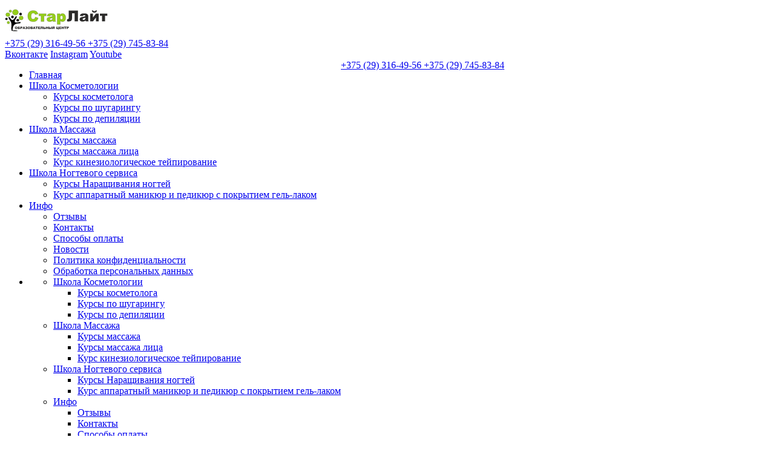

--- FILE ---
content_type: text/html; charset=UTF-8
request_url: https://slight.by/news
body_size: 8606
content:
<!DOCTYPE html>
<html lang="ru">
<head>
	<title>Новости центра СтарЛайт и блог о профессиях красоты</title>
	<meta charset="UTF-8">
    <link rel="icon" href="https://slight.by/favicon.ico" type="image/x-icon">
    <meta name="description" content="Актуальные новости и блог СтарЛайт в Могилеве: статьи об обучении, советы специалистов, тенденции индустрии красоты. Читайте полезные материалы и будьте в курсе событий!">
    <link rel="canonical" href="https://slight.by/news">
<meta name="viewport" content="width=device-width, minimum-scale=1.0, maximum-scale=5.0, ">
<meta name="robots" content="ALL">
<meta name="cmsmagazine" content="eb14e00d7b4e8dcb2339aa05c082857c">
<link rel="image_src" href="https://slight.by/images/logo.svg"  >
    <meta property="og:title" content="Новости центра СтарЛайт и блог о профессиях красоты" >
    <meta property="og:type" content="website" >
    <meta property="og:image" content="https://slight.by/images/logo.svg" >
    <meta property="og:url" content="https://slight.by/news" >
    <meta property="og:description" content="Актуальные новости и блог СтарЛайт в Могилеве: статьи об обучении, советы специалистов, тенденции индустрии красоты. Читайте полезные материалы и будьте в курсе событий!" >
    <meta property="og:site_name" content="" >
    <meta property="og:image:width" content="968">
    <meta property="og:image:height" content="504">
<meta name="yandex-verification" content="8369092b3f091b87" />
<meta name="google-site-verification" content="NDsmFH9BCYuLSqHZx1QEENsYSdJn02UL2uEWtYX_wuw" /><!-- Google tag (gtag.js) -->
<script async src="https://www.googletagmanager.com/gtag/js?id=G-8TGBKEJGR8"></script>
<script>
  window.dataLayer = window.dataLayer || [];
  function gtag(){dataLayer.push(arguments);}
  gtag('js', new Date());

  gtag('config', 'G-8TGBKEJGR8');
</script>
<!--[if lt IE 9]>
<script>
  var e = ( "article,aside,content,figcaption,figure,footer,header,hgroup,nav,section,time" ).split( ',' );
  for ( var i = 0; i < e.length; i++ ) {
    document.createElement( e[ i ] );
  }
</script>
<![endif]-->
<!--[if lt IE 9]>
<script src="https://html5shiv.googlecode.com/svn/trunk/html5.js"></script>
<![endif]-->



<link rel="preload" href="/media/css/style.css?v=v6971553a58452" as="style">
<link rel="stylesheet" href="/media/css/style.css?v=v6971553a58452" media="all">

<script>
    const $lang = {
    operationError:'Ошибка при выполнении операции',
    cupon:'Купон',
    activated:'активирован',
    notFound:'не найден',
    toCompare:'В сравнение',
    inCompare:'В сравнении',
    toFavorites:'В избранное',
    inFavorites:'В избранных',
    favoritesFloatCartTitle:'Избранное',
    cartFloatCartTitle:'Корзина',
    minTotalOrder:'Минимальная сумма заказа',
    addProductToMinOrder:'Пожалуйста добавьте еще товаров в корзину',
    quickOrder:'Быстрый заказ',
    makeOrder:'Оформить заказ',
    goToCart:'Перейти в корзину',
    goToCartDesc:'Полноценное оформление заказа',
    quickOrderDesc:'Оформление заказа с минимальными данными',
    inBasket:'В корзине',
    toBasket:'В корзину',
    needFill:'Необходимо заполнить поле',
    needConfirm:'Необходимо согласиться с обработкой персональных данных',
    totalOrder:'Общая сумма заказа:',
    rub:'руб.',
    deliveryPrice:'Сумма доставки:',
    paymentPrice:'Комиссия системы оплаты:',
    total:'Итого:',
    addComplectToCart:'Купить комплект',
    addNaborToCart:'Добавить набор в корзину',
    buyNaborOneClick:'Купить набор в 1 клик',
    youAdded:'Вы добавили:',
    orderPhone:'Заказан звонок',
    generalQuestion:'Общий вопрос по сайту',
    getConsultation:'Получить консультацию',
    fillFields:'Заполните необходимые поля!',
    fillAllFields:'Заполните все поля!',
    fillCorrectPhone:'Введите корректный номер телефона!',
    needAgree:'Вы должны согласиться с обработкой персональных данных!',
    thanksForOrder:'Спасибо за заявку! Мы свяжемся с Вами в ближайшее время',
    sendError:'Извините, при отправке заявки произошла ошибка. Повторите попытку позже',
    inNabor:'В наборе:',
    inComplect:'Комплект:',
    fillEmail:'Введите Е-майл!',
    subscribeSuccess:'Подписка оформлена!',
    emailUsed:'Этот email уже подписан на рассылку',
    fillCorrectEmail:'Введите корректный email адрес!',
    fillName:'Введите имя!',
    fillThe:'Заполните поле',
    toUser:'Личный кабинет',
    showProductCntFilter1:'Показать',
    showProductCntFilter2:'товаров',
    complectAdd:'Добавить',
    complectDelete:'Удалить',
    pageTitle:'страница',
    noChargeDelivery:'Беслпатно',
    mainForm:'Форма на главной',
    unknownError:'Неизвестная ошибка',
    inputFieldEmpty:'Поле обязательное для заполнения!',
    passwordsDoesNotMatch:'Пароли не совпадают!',
    fieldMustBe1:'Поле должно быть не менее',
    fieldMustBe2:'но более',
    fieldMustBe3:'символов!',
    fieldMustBe4:'Поле должно содержать не менее',
    fieldMustBe5:'Поле должно содержать не более',
    valueMustBe1:'Значение должно быть не менее',
    valueMustBe2:', но более',
    valueMustBe3:'Значение должно быть не менее',
    valueMustBe4:'Значение должно быть не более',
    wrongPattern:'Не верный формат поля.',
    patternExample:'Пример',
    chooseSelect:'Выберите значение списка!',
    checkboxNeeded:'Необходимо отметить поле!',
    desSelectSearchPlaceholder:'Поиск ...',
    desSelectNotFound:'Ничего не найдено',
    desSelectPlaceholder:'-- Не выбрано --',
    seoSize:'размер',
    seoColor:'цвет',
    patternExample:'Пример',
};
    $lang.rub = 'BYN';
    const emailPattern = /^[a-zA-Z0-9!#$%&'*+\/=?^_`{|}~-]+(?:\.[a-zA-Z0-9!#$%&'*+\/=?^_`{|}~-]+)*@(?:[a-zA-Z0-9](?:[a-zA-Z0-9-]*[a-zA-Z0-9])?\.)+[a-zA-Z0-9](?:[a-zA-Z0-9-]*[a-zA-Z0-9])?$/;
    const phoneMask = '+375 (__) ___-__-__';
</script>
<script defer src="/media/js/base.js"></script>

<meta id="rround" name="rround" content="2">

    <meta name="cmsmagazine" content="eb14e00d7b4e8dcb2339aa05c082857c">
</head>
<body class="">

<header class="head-block
head-1 "
    >
    <div class="top-header">
    <div class="container">
        <div class="top-header__body">
            <a href="/" class="logo"  data-logo-dark="/images/logo.svg">
            <img src="/images/logo.svg" alt="Образовательный центр СтарЛайт" width="170"
             height="51">
        </a>

            <div class="top-header__wrap">
                <div class="top-header__box">
                    

                    <div class="top-header__company-data">
                                                <div class="right-top__phones">
                                                            <a href="tel:+375 (29) 316-49-56" class="phones-top__main">
                                    <span>+375 (29) 316-49-56</span>
                                </a>
                                                                                            <a href="tel:+375 (29) 745-83-84" class="phones-top__main">
                                    <span>+375 (29) 745-83-84</span>
                                </a>
                                                        </div>
                    </div>
                    <div class="social-block">
        <a aria-label="Подробнее о нас в вконтакте" href="https://vk.com/slight" target="_blank"><i class="fa-brands fa-vk" aria-hidden="true"></i> <span class="social-name">Вконтакте</span></a>
    
    
    
        <a aria-label="Подробнее о нас в инстаграмме" href="https://www.instagram.com/slight_by/?igshid=YmMyMTA2M2Y%3D" target="_blank"><i class="fa-brands fa-instagram" aria-hidden="true"></i> <span class="social-name">Instagram</span></a>
    
        <a aria-label="Подробнее о нас в youtube" href="https://www.youtube.com/channel/UCJcpxiq9Qe-47KXzFIXtEng" target="_blank"><i class="fa-brands fa-youtube" aria-hidden="true"></i> <span class="social-name">Youtube</span></a>
    
    
    </div>

                                    </div>

                <div class="block-header-sc" style="width: 100%; display: flex;">

                    <div class="bottom-header__menu menu">
                        <nav class="menu__body">
                            <ul itemscope itemtype="http://www.schema.org/SiteNavigationElement" class="menu__list">
                                                                <li class="menu__item "><a href="/"
                                                                                               class="menu__link">Главная</a>
                                </li>
                                                                    <li itemprop="name" class=" " data-page="58">
                <a itemprop="url" href="/course/shkola-kosmetologii-1751">Школа Косметологии <i class="fa fa-caret-down"></i></a><ul class="submenu"><li class=""><a href="/course/shkola-kosmetologii-1751/kursi-kosmetologa-77222">Курсы косметолога</a></li><li class=""><a href="/course/shkola-kosmetologii-1751/kursi-po-shugaringu-96641">Курсы по шугарингу</a></li><li class=""><a href="/course/shkola-kosmetologii-1751/kursi-po-depilyatsii-79671">Курсы по депиляции</a></li></ul></li><li itemprop="name" class=" " data-page="59">
                <a itemprop="url" href="/course/shkola-massaga-18388">Школа Массажа <i class="fa fa-caret-down"></i></a><ul class="submenu"><li class=""><a href="/course/shkola-massaga-18388/kursi-massaga-57565">Курсы массажа</a></li><li class=""><a href="/course/shkola-massaga-18388/kursi-massiga-lica-2-67794">Курсы массажа лица</a></li><li class=""><a href="/course/shkola-massaga-18388/kurs-kineziologicheskoe-teypirovanie-82302">Курс кинезиологическое тейпирование</a></li></ul></li><li itemprop="name" class=" " data-page="60">
                <a itemprop="url" href="/course/shkola-nogtevogo-servisa-56159">Школа Ногтевого сервиса <i class="fa fa-caret-down"></i></a><ul class="submenu"><li class=""><a href="/course/shkola-nogtevogo-servisa-56159/kursi-narashivaniya-nogtey-2-97418">Курсы Наращивания ногтей</a></li><li class=""><a href="/course/shkola-nogtevogo-servisa-56159/kursi-manikyura-i-gel-laka-71875">Курс аппаратный маникюр и педикюр с покрытием гель-лаком</a></li></ul></li><li itemprop="name" class=" " data-page="16">
                <a itemprop="url" href="#">Инфо <i class="fa fa-caret-down"></i></a><ul class="submenu"><li itemprop="name" class=" " data-page="8">
                <a itemprop="url" href="/reviews">Отзывы </a></li><li itemprop="name" class=" " data-page="6">
                <a itemprop="url" href="/contacts">Контакты </a></li><li itemprop="name" class=" " data-page="11">
                <a itemprop="url" href="/delivery-and-pay">Способы оплаты </a></li><li itemprop="name" class="active " data-page="4">
                <a itemprop="url" href="/news">Новости </a></li><li itemprop="name" class=" " data-page="12">
                <a itemprop="url" href="/confidential-politics">Политика конфиденциальности </a></li><li itemprop="name" class=" " data-page="14">
                <a itemprop="url" href="/personal-terms">Обработка персональных данных </a></li></ul></li>                                                            </ul>
                        </nav>
                    </div>

                    <div class="right-top__phones scroll">
                                                    <a href="tel:+375 (29) 316-49-56" class="phones-top__main">
                                <span>+375 (29) 316-49-56</span>
                            </a>
                                                                                <a href="tel:+375 (29) 745-83-84" class="phones-top__main">
                                <span>+375 (29) 745-83-84</span>
                            </a>
                                                </div>
                </div>
            </div>
        </div>
    </div>
</div>    <div id="header-mobile">
    <div class="header-mobile__main">
        <div class="header-burger-button">
            <span></span>
            <span></span>
            <span></span>
        </div>
        <a href="/" class="header-mobile__logo" aria-label="Главная">
            <img src="/images/logo.svg" alt="" width="170" height="51">
        </a>
        <div class="header-mobile__main-actions">
            <button class="header-mobile__icon header-mobile__phones-btn" aria-label="Phones"><i class="linearicons-telephone"></i></button>
        </div>
        <div class="header-mobile__main-phones header-mobile__modal">
            <div class="wrapper">
                <div class="title">
                    <span>Телефоны</span>
                    <button class="header-mobile__icon close"  aria-label="Close"><i class="linearicons-cross"></i></button>
                </div>
                                    <div class="header-mobile__phone-item">
                        <a href="tel:+375293164956">+375 (29) 316-49-56</a>
                                                <span class="phone-description"></span>
                    </div>
                                    <div class="header-mobile__phone-item">
                        <a href="tel:+375297458384">+375 (29) 745-83-84</a>
                                                <span class="phone-description"></span>
                    </div>
                                    <div class="header-mobile__phone-item">
                        <a href="tel:+375222705908">+375 (222) 70-59-08</a>
                                                <span class="phone-description"></span>
                    </div>
                            </div>
        </div>
    </div>
    <div class="header-mobile__left-menu header-mobile__modal">
        <div class="scroller">
            <div class="wrapper">

                                <ul itemscope itemtype="http://www.schema.org/SiteNavigationElement" class="header-mobile__menu">
                                        <li class="" data-page="1">
                        <a href="/">Главная</a>
                    </li>
                        <li itemprop="name"  data-page="58"><a href="/course/shkola-kosmetologii-1751" itemprop="url">Школа Косметологии </a><button class="show-inner-items" aria-label="Школа Косметологии"><i class="fa fa-caret-right"></i></button><ul class="submenu"><li><span class="menu-back"><i class='linearicons-arrow-left'></i> Назад</span></li><li><span class="menu-title">Школа Косметологии</span></li><li><a href="/course/shkola-kosmetologii-1751/kursi-kosmetologa-77222">Курсы косметолога</a></li><li><a href="/course/shkola-kosmetologii-1751/kursi-po-shugaringu-96641">Курсы по шугарингу</a></li><li><a href="/course/shkola-kosmetologii-1751/kursi-po-depilyatsii-79671">Курсы по депиляции</a></li></ul></li><li itemprop="name"  data-page="59"><a href="/course/shkola-massaga-18388" itemprop="url">Школа Массажа </a><button class="show-inner-items" aria-label="Школа Массажа"><i class="fa fa-caret-right"></i></button><ul class="submenu"><li><span class="menu-back"><i class='linearicons-arrow-left'></i> Назад</span></li><li><span class="menu-title">Школа Массажа</span></li><li><a href="/course/shkola-massaga-18388/kursi-massaga-57565">Курсы массажа</a></li><li><a href="/course/shkola-massaga-18388/kursi-massiga-lica-2-67794">Курсы массажа лица</a></li><li><a href="/course/shkola-massaga-18388/kurs-kineziologicheskoe-teypirovanie-82302">Курс кинезиологическое тейпирование</a></li></ul></li><li itemprop="name"  data-page="60"><a href="/course/shkola-nogtevogo-servisa-56159" itemprop="url">Школа Ногтевого сервиса </a><button class="show-inner-items" aria-label="Школа Ногтевого сервиса"><i class="fa fa-caret-right"></i></button><ul class="submenu"><li><span class="menu-back"><i class='linearicons-arrow-left'></i> Назад</span></li><li><span class="menu-title">Школа Ногтевого сервиса</span></li><li><a href="/course/shkola-nogtevogo-servisa-56159/kursi-narashivaniya-nogtey-2-97418">Курсы Наращивания ногтей</a></li><li><a href="/course/shkola-nogtevogo-servisa-56159/kursi-manikyura-i-gel-laka-71875">Курс аппаратный маникюр и педикюр с покрытием гель-лаком</a></li></ul></li><li itemprop="name"  data-page="16"><a href="#" itemprop="url">Инфо </a><button class="show-inner-items" aria-label="Инфо"><i class="fa fa-caret-right"></i></button><ul class="submenu"><li><span class="menu-back"><i class='linearicons-arrow-left'></i> Назад</span></li><li><span class="menu-title">Инфо</span></li><li itemprop="name"  data-page="8"><a href="/course/reviews" itemprop="url">Отзывы </a></li><li itemprop="name"  data-page="6"><a href="/course/contacts" itemprop="url">Контакты </a></li><li itemprop="name"  data-page="11"><a href="/course/delivery-and-pay" itemprop="url">Способы оплаты </a></li><li itemprop="name" class="active" data-page="4"><a href="/course/news" itemprop="url">Новости </a></li><li itemprop="name"  data-page="12"><a href="/course/confidential-politics" itemprop="url">Политика конфиденциальности </a></li><li itemprop="name"  data-page="14"><a href="/course/personal-terms" itemprop="url">Обработка персональных данных </a></li></ul></li>                                    </ul>

                                    <div class="header-mobile__menu-item">
                        <a href="tel:+375293164956">
                            <i class="header-mobile__menu-item-icon linearicons-telephone"></i>
                            <span>+375 (29) 316-49-56</span>
                        </a>
                                                    <button class="show-inner-items" aria-label="More Phones"><i class="fa fa-caret-right"></i></button>
                                                <ul class="submenu phones-submenu">
                            <li><span class="menu-back"><i class="linearicons-arrow-left"></i> Назад</span></li>
                            <li><span class="menu-title">Телефоны</span></li>
                                                            <li class="header-mobile__phone-item">
                                    <a href="tel:+375293164956">+375 (29) 316-49-56</a>
                                                                        <span class="phone-description"></span>
                                </li>
                                                            <li class="header-mobile__phone-item">
                                    <a href="tel:+375297458384">+375 (29) 745-83-84</a>
                                                                        <span class="phone-description"></span>
                                </li>
                                                            <li class="header-mobile__phone-item">
                                    <a href="tel:+375222705908">+375 (222) 70-59-08</a>
                                                                        <span class="phone-description"></span>
                                </li>
                                                    </ul>
                    </div>
                                                    <div class="header-mobile__menu-item">
                        <a href="mailto:slcmog@gmail.com">
                            <i class="header-mobile__menu-item-icon linearicons-envelope"></i>
                            <span>slcmog@gmail.com</span>
                        </a>
                                                <ul class="submenu phones-submenu">
                            <li><span class="menu-back"><i class="linearicons-arrow-left"></i> Назад</span></li>
                            <li><span class="menu-title">E-mails</span></li>
                                                            <li class="header-mobile__phone-item">
                                    <a href="mailto:slcmog@gmail.com">slcmog@gmail.com</a>
                                    <span class="phone-description"></span>
                                </li>
                                                    </ul>
                    </div>
                                <div class="header-mobile__menu-info">
                    <div class="title">
                        <span>Контактная информация</span>
                    </div>
                                                            <div class="header-mobile__address">
                        <a href="/contacts">
                            <i class="linearicons-map-marker"></i>
                            <span>Могилёв, Пожарный переулок, 19</span>
                        </a>
                    </div>
                                        <div class="header-mobile__socials">
                        <div class="social-block">
        <a aria-label="Подробнее о нас в вконтакте" href="https://vk.com/slight" target="_blank"><i class="fa-brands fa-vk" aria-hidden="true"></i> <span class="social-name">Вконтакте</span></a>
    
    
    
        <a aria-label="Подробнее о нас в инстаграмме" href="https://www.instagram.com/slight_by/?igshid=YmMyMTA2M2Y%3D" target="_blank"><i class="fa-brands fa-instagram" aria-hidden="true"></i> <span class="social-name">Instagram</span></a>
    
        <a aria-label="Подробнее о нас в youtube" href="https://www.youtube.com/channel/UCJcpxiq9Qe-47KXzFIXtEng" target="_blank"><i class="fa-brands fa-youtube" aria-hidden="true"></i> <span class="social-name">Youtube</span></a>
    
    
    </div>
                    </div>
                </div>
            </div>
        </div>
    </div>
    <div class="header-mobile__bg"></div>
</div></header>
    <div class="outer-block block-breadcrumb">
    	<div class="container">
    		<div class="page-caption">
        	   	<ol class="breadcrumb" itemscope itemtype="https://schema.org/BreadcrumbList">
        	   		<li itemprop="itemListElement" itemscope itemtype="https://schema.org/ListItem"><a href="https://slight.by/" itemprop="item"><span itemprop="name">Главная</span></a>
                <meta itemprop="position" content="1" /></li><li itemprop="itemListElement" itemscope itemtype="https://schema.org/ListItem"><span itemprop="name">Новости</span><meta itemprop="position" content="2" /></li>        	   	</ol>
               	<h1>Новости</h1>
                                    		</div>
    	</div>
    </div>
    
<div class="wrapper-main">
    <div class="outer-block news-list__page">
    <div class="container">
                <div class="news-list">

                                            <div class="news-list__item">
                    <a href="/news/perehod-medsestra--kosmetolog-kak-medsestre-stat-kosmetologom" class="news-list__image">
                        <div class="hover-new"><i class="fa fa-link" aria-hidden="true"></i></div>
                        <img class="cover-image" src="/images/27137beee81f972daa6828e9342e4e55.jpg" alt="Как медсестре стать косметологом: пошаговый переход в профессию">
                    </a>

                    <a href="/news/perehod-medsestra--kosmetolog-kak-medsestre-stat-kosmetologom">Как медсестре стать косметологом: пошаговый переход в профессию</a>
                    <p>Переход медсестра → косметолог: как медсестре стать косметологом?</p>                    <div class="date-new">
                        <i class="fa fa-calendar" aria-hidden="true"></i> 16 декабря 2025 г. 13:03                        <a href="/news/perehod-medsestra--kosmetolog-kak-medsestre-stat-kosmetologom">Подробнее <i class="fa fa-angle-right" aria-hidden="true"></i></a>
                    </div>

                </div>
                                            <div class="news-list__item">
                    <a href="/news/kosmetolog-so-srednim-obrazovaniem-posle-medkolledga" class="news-list__image">
                        <div class="hover-new"><i class="fa fa-link" aria-hidden="true"></i></div>
                        <img class="cover-image" src="/images/ea98682ce8887e84c22c443fe5ad4e2e.jpg" alt="Как стать косметологом после колледжа, медколледжа">
                    </a>

                    <a href="/news/kosmetolog-so-srednim-obrazovaniem-posle-medkolledga">Как стать косметологом после колледжа, медколледжа</a>
                    <p>Косметолог со средним образованием: после колледжа / медколледжа</p>                    <div class="date-new">
                        <i class="fa fa-calendar" aria-hidden="true"></i> 10 декабря 2025 г. 14:37                        <a href="/news/kosmetolog-so-srednim-obrazovaniem-posle-medkolledga">Подробнее <i class="fa fa-angle-right" aria-hidden="true"></i></a>
                    </div>

                </div>
                                            <div class="news-list__item">
                    <a href="/news/kuda-postupit-na-kosmetologa-posle-9-klassa-v-belarusi" class="news-list__image">
                        <div class="hover-new"><i class="fa fa-link" aria-hidden="true"></i></div>
                        <img class="cover-image" src="/images/18f5641c0a6c1ef14cd6b9448c5b4f46.jpg" alt="Куда поступить на косметолога после 9 класса в Беларуси — колледжи, специальности, условия">
                    </a>

                    <a href="/news/kuda-postupit-na-kosmetologa-posle-9-klassa-v-belarusi">Куда поступить на косметолога после 9 класса в Беларуси — колледжи, специальности, условия</a>
                    <p>Куда поступить на косметолога после 9 класса в Беларуси?</p>                    <div class="date-new">
                        <i class="fa fa-calendar" aria-hidden="true"></i> 17 ноября 2025 г. 12:46                        <a href="/news/kuda-postupit-na-kosmetologa-posle-9-klassa-v-belarusi">Подробнее <i class="fa fa-angle-right" aria-hidden="true"></i></a>
                    </div>

                </div>
                                            <div class="news-list__item">
                    <a href="/news/kak-stat-kosmetologom-polniy-gid-79697" class="news-list__image">
                        <div class="hover-new"><i class="fa fa-link" aria-hidden="true"></i></div>
                        <img class="cover-image" src="/images/576366bcd8814987ed9ab02a8533d750.jpg" alt="Как стать косметологом: обучение, образование и карьера">
                    </a>

                    <a href="/news/kak-stat-kosmetologom-polniy-gid-79697">Как стать косметологом: обучение, образование и карьера</a>
                    <p>В этом руководстве вы узнаете, какие бывают направления профессии, какое образование нужно, с чего начать, и какие шаги помогут стать успешным специалистом.</p>                    <div class="date-new">
                        <i class="fa fa-calendar" aria-hidden="true"></i> 23 октября 2025 г. 08:16                        <a href="/news/kak-stat-kosmetologom-polniy-gid-79697">Подробнее <i class="fa fa-angle-right" aria-hidden="true"></i></a>
                    </div>

                </div>
                    </div>
            </div>
</div>
</div>

<div class="outer-block block-footer">
    <div class="container">
        <div class="footer">
            <div class="f-col footer__about-company">
            <span class="footer__title">О нас</span>
                2026 © Общество с ограниченной ответственностью СтарЛайт Центр                <br>УНП 790799962                <br>Св-во о госрегистрации №790799962 от 21.01.2000. Зарегистрировано Администрацией Ленинского района г.Могилева                 <br>                <div class=" footer__credentials">
                    <p>Использование материалов сайта только с разрешения владельца.</p>
                    <p>Разработка сайта <a href="https://dessites.by" target="_blank">Dessites.by</a></p>
                </div>
            </div>
                            <div class="f-col footer-pages">
                    <span class="footer__title">Навигация</span>
                    <ul class="footer__pages">
                                                    <li><a href="delivery-and-pay">Способы оплаты</a></li>
                                                    <li><a href="confidential-politics">Политика конфиденциальности</a></li>
                                                    <li><a href="personal-terms">Обработка персональных данных</a></li>
                                            </ul>
                </div>
                        <div class="f-col footer-contacts">
                <span class="footer__title">Связаться с нами</span>
                <div class="footer__phones">
                    <i class="fa fa-phone" aria-hidden="true"></i>
                    <div>
                                                                                                                <div>
                                    <a href="tel:+375293164956">+375 (29) 316-49-56</a>
                                                                    </div>
                                                            <div>
                                    <a href="tel:+375297458384">+375 (29) 745-83-84</a>
                                                                    </div>
                                                            <div>
                                    <a href="tel:+375222705908">+375 (222) 70-59-08</a>
                                                                    </div>
                            
                                            </div>
                </div>
                <div class="footer_worktime">
                    <i class="linearicons-clock3"></i>
                    <div>
                        Пн-Пт.: 12.00 - 18.00<br>Сб.: выходной<br>Вс.: выходной<br>                    </div>
                </div>


            </div>

            <div class="f-col">
                <span class="footer__title">Мы в социальных сетях</span>
                <div class="footer-socials">
                    <div class="social-block">
        <a aria-label="Подробнее о нас в вконтакте" href="https://vk.com/slight" target="_blank"><i class="fa-brands fa-vk" aria-hidden="true"></i> <span class="social-name">Вконтакте</span></a>
    
    
    
        <a aria-label="Подробнее о нас в инстаграмме" href="https://www.instagram.com/slight_by/?igshid=YmMyMTA2M2Y%3D" target="_blank"><i class="fa-brands fa-instagram" aria-hidden="true"></i> <span class="social-name">Instagram</span></a>
    
        <a aria-label="Подробнее о нас в youtube" href="https://www.youtube.com/channel/UCJcpxiq9Qe-47KXzFIXtEng" target="_blank"><i class="fa-brands fa-youtube" aria-hidden="true"></i> <span class="social-name">Youtube</span></a>
    
    
    </div>
                </div>
            </div>


        </div>

    </div>
</div>
<link rel="stylesheet" href="/media/css/fancybox.css">
<script src="/media/js/fancybox.umd.js"></script>
<div class="modal-block phone-order-form">
    <div class="modal">
                <div class="modal-header">
            <span>Заказать звонок</span>
            <button class="close-modal" aria-label="Close modal" onclick="closeModal('phone-order-form')"><i class="linearicons-cross"></i></button>
        </div>
                <form class="modal-content inputs-wrapper" novalidate>
                                    <div class="input-wrapper">
                <label for="phone-order-form-name"
                    data-name="Ваше имя"
                                    >
                    Ваше имя <em>*</em></label>
                                    <input type="text"
                           class="input"
                           id="phone-order-form-name"
                           name="name"
                                                                                 required                           value=""
                    >
                                                                                            </div>
                                                <div class="input-wrapper">
                <label for="phone-order-form-phone"
                    data-name="Ваш номер телефона"
                                    >
                    Ваш номер телефона <em>*</em></label>
                                                                                    <input type="tel" id="phone-order-form-phone"
                           class="input input-phone"
                           inputmode="tel"
                           name="phone"
                                                                                 required                           value=""
                    >
                                            </div>
                        
                        <div class="input-wrapper input-checkbox">
                <label class="input-confirm">
                    <input class="input" type="checkbox" name="confirm" value="1" required>
                    <span>Я согласен на </span> <a href="/personal-terms">обработку персональных данных</a>
                </label>
            </div>
                        <div class="form-actions errors-anchor">
                <button class="send-modal-form" data-form-name="phone-order-form" data-id="1" id="phone-order-form">Отправить</button>
            </div>
        </form>
    </div>
</div><div class="modal-block main-advice-form">
    <div class="modal">
                <div class="modal-header">
            <span>Получить консультацию</span>
            <button class="close-modal" aria-label="Close modal" onclick="closeModal('main-advice-form')"><i class="linearicons-cross"></i></button>
        </div>
                <form class="modal-content inputs-wrapper" novalidate>
                                    <div class="input-wrapper">
                <label for="main-advice-form-name"
                    data-name="Ваше имя"
                                    >
                    Ваше имя <em>*</em></label>
                                    <input type="text"
                           class="input"
                           id="main-advice-form-name"
                           name="name"
                                                                                 required                           value=""
                    >
                                                                                            </div>
                                                <div class="input-wrapper">
                <label for="main-advice-form-phone"
                    data-name="Ваш номер телефона"
                                    >
                    Ваш номер телефона <em>*</em></label>
                                                                                    <input type="tel" id="main-advice-form-phone"
                           class="input input-phone"
                           inputmode="tel"
                           name="phone"
                                                                                 required                           value=""
                    >
                                            </div>
                        
                        <div class="input-wrapper input-checkbox">
                <label class="input-confirm">
                    <input class="input" type="checkbox" name="confirm" value="1" required>
                    <span>Я согласен на </span> <a href="/personal-terms">обработку персональных данных</a>
                </label>
            </div>
                        <div class="form-actions errors-anchor">
                <button class="send-modal-form" data-form-name="main-advice-form" data-id="6" id="main-advice-form">Отправить</button>
            </div>
        </form>
    </div>
</div><div class="modal-block big-search-form mobile-search-form">
    <div class="modal">
        <div class="container">
            <form class="search-form" action="/search" method="GET">
                <div class="input-wrapper">
                    <input type="text" name="q" placeholder="Поиск по сайту" required="required" class="live-search-input" value="">
                </div>
                <input type="submit" class="material-icons" value="search">
                <button class="close-modal" onclick="closeModal('big-search-form');return false;" aria-label="Close"><i class="linearicons-cross"></i></button>
            </form>

        </div>
    </div>
</div><div id="toTop" class="background-site" ><i class="fa fa-chevron-up" aria-hidden="true"></i></div>
<div class="modal-block question-order-form">
    <div class="modal">
                <div class="modal-header">
            <span>Задать вопрос</span>
            <button class="close-modal" aria-label="Close modal" onclick="closeModal('question-order-form')"><i class="linearicons-cross"></i></button>
        </div>
                <form class="modal-content inputs-wrapper" novalidate>
                                    <div class="input-wrapper">
                <label for="question-order-form-name"
                    data-name="Ваше имя"
                                    >
                    Ваше имя <em>*</em></label>
                                    <input type="text"
                           class="input"
                           id="question-order-form-name"
                           name="name"
                                                                                 required                           value=""
                    >
                                                                                            </div>
                                                <div class="input-wrapper">
                <label for="question-order-form-phone"
                    data-name="Ваш номер телефона"
                                    >
                    Ваш номер телефона <em>*</em></label>
                                                                                    <input type="tel" id="question-order-form-phone"
                           class="input input-phone"
                           inputmode="tel"
                           name="phone"
                                                                                 required                           value=""
                    >
                                            </div>
                                                <div class="input-wrapper">
                <label for="question-order-form-message"
                    data-name="Ваш вопрос"
                                    >
                    Ваш вопрос </label>
                                                                    <textarea id="question-order-form-message"
                              class="input"
                              name="message"
                                                                                                              ></textarea>
                                                            </div>
                        
                        <div class="input-wrapper input-checkbox">
                <label class="input-confirm">
                    <input class="input" type="checkbox" name="confirm" value="1" required>
                    <span>Я согласен на </span> <a href="/personal-terms">обработку персональных данных</a>
                </label>
            </div>
                        <div class="form-actions errors-anchor">
                <button class="send-modal-form" data-form-name="question-order-form" data-id="4" id="question-order-form">Отправить</button>
            </div>
        </form>
    </div>
</div><div class="modal-block service-form">
    <div class="modal">
                <div class="modal-header">
            <span>Оставить заявку</span>
            <button class="close-modal" aria-label="Close modal" onclick="closeModal('service-form')"><i class="linearicons-cross"></i></button>
        </div>
                <form class="modal-content inputs-wrapper" novalidate>
                                    <div class="input-wrapper">
                <label for="service-form-name"
                    data-name="Ваше имя"
                                    >
                    Ваше имя <em>*</em></label>
                                    <input type="text"
                           class="input"
                           id="service-form-name"
                           name="name"
                                                                                 required                           value=""
                    >
                                                                                            </div>
                                                <div class="input-wrapper">
                <label for="service-form-phone"
                    data-name="Ваш номер телефона"
                                    >
                    Ваш номер телефона <em>*</em></label>
                                                                                    <input type="tel" id="service-form-phone"
                           class="input input-phone"
                           inputmode="tel"
                           name="phone"
                                                                                 required                           value=""
                    >
                                            </div>
                                                    <input type="hidden" id="service-form-service_name" value="" data-label="Услуга" name="service_name">
                        
                        <div class="input-wrapper input-checkbox">
                <label class="input-confirm">
                    <input class="input" type="checkbox" name="confirm" value="1" required>
                    <span>Я согласен на </span> <a href="/personal-terms">обработку персональных данных</a>
                </label>
            </div>
                        <div class="form-actions errors-anchor">
                <button class="send-modal-form" data-form-name="service-form" data-id="2" id="service-form">Отправить</button>
            </div>
        </form>
    </div>
</div><!-- Yandex.Metrika counter -->
<script type="text/javascript" >
   (function(m,e,t,r,i,k,a){m[i]=m[i]||function(){(m[i].a=m[i].a||[]).push(arguments)};
   m[i].l=1*new Date();k=e.createElement(t),a=e.getElementsByTagName(t)[0],k.async=1,k.src=r,a.parentNode.insertBefore(k,a)})
   (window, document, "script", "https://mc.yandex.ru/metrika/tag.js", "ym");

   ym(88025414, "init", {
        clickmap:true,
        trackLinks:true,
        accurateTrackBounce:true,
        webvisor:true,
        ecommerce:"dataLayer"
   });
</script>
<noscript><div><img src="https://mc.yandex.ru/watch/88025414" style="position:absolute; left:-9999px;" alt="" /></div></noscript>
<!-- /Yandex.Metrika counter --><div style="display: none"></div>

<script src="/media/js/esimple/nav.js?v=v6971553a58452"></script>
<script type="application/ld+json">{"@context":"http://schema.org","@type":"WebSite","url":"https://slight.by/","potentialAction":{"@type":"SearchAction","target":"https://slight.by/search={query}","query-input":"required name=query"}}</script></body>
</html>

--- FILE ---
content_type: image/svg+xml
request_url: https://slight.by/images/logo.svg
body_size: 12736
content:
<?xml version="1.0" encoding="UTF-8"?>
<!DOCTYPE svg PUBLIC "-//W3C//DTD SVG 1.1//EN" "http://www.w3.org/Graphics/SVG/1.1/DTD/svg11.dtd">
<!-- Creator: CorelDRAW 2019 (64-Bit) -->
<svg xmlns="http://www.w3.org/2000/svg" xml:space="preserve" width="1400px" height="300px" version="1.1" style="shape-rendering:geometricPrecision; text-rendering:geometricPrecision; image-rendering:optimizeQuality; fill-rule:evenodd; clip-rule:evenodd"
viewBox="0 0 1400 300"
 xmlns:xlink="http://www.w3.org/1999/xlink">
 <defs>
  <style type="text/css">
   <![CDATA[
    .str1 {stroke:#2B2A29;stroke-width:2;stroke-miterlimit:22.9256}
    .str0 {stroke:black;stroke-width:2;stroke-miterlimit:22.9256}
    .fil2 {fill:none}
    .fil0 {fill:black}
    .fil3 {fill:#010101}
    .fil1 {fill:#95CF19}
    .fil5 {fill:#2B2A29;fill-rule:nonzero}
    .fil4 {fill:#95CF19;fill-rule:nonzero}
   ]]>
  </style>
 </defs>
 <g id="Слой_x0020_1">
  <metadata id="CorelCorpID_0Corel-Layer"/>
  <g id="_2450209161344">
   <path class="fil0 str0" d="M213.45 178.67c-1.25,-15.61 -71.46,20.5 -80.13,-9.95 -5.73,-20.14 39.16,-62.18 26.89,-72.67 -15.42,-10.48 -27.21,43.77 -52.58,50.54 -25.62,6.84 -41.77,-48.68 -53.89,-40.72 -13.7,10.8 26.39,50.23 33.96,78.45 9.72,36.23 -5.35,65.36 5.5,107.27 23.92,6.56 53.1,5.51 80.24,2.82 -18.16,-9.44 -45.57,-6 -69.59,-4.44 1.66,-138.16 114.62,-76.87 109.6,-111.3z"/>
   <ellipse class="fil1 str1" cx="143.53" cy="41.45" rx="41.48" ry="37.95"/>
   <ellipse class="fil2 str1" cx="213.97" cy="65.13" rx="16.08" ry="16.21"/>
   <ellipse class="fil1 str1" cx="221.01" cy="118.29" rx="28.89" ry="26.96"/>
   <ellipse class="fil2 str1" cx="175.76" cy="149.11" rx="17.3" ry="14.93"/>
   <ellipse class="fil2 str1" cx="103.81" cy="104.73" rx="16.32" ry="16.29"/>
   <ellipse class="fil1 str1" cx="74.92" cy="26.41" rx="18.27" ry="16.99"/>
   <ellipse class="fil1 str1" cx="40.72" cy="73.63" rx="28.11" ry="25.72"/>
   <ellipse class="fil1 str1" cx="47.71" cy="181.14" rx="17.68" ry="17.65"/>
   <ellipse class="fil2 str1" cx="21.75" cy="131.73" rx="14.75" ry="12.97"/>
   <path class="fil3 str0" d="M36.5 131.73c0,-7.16 -6.6,-12.97 -14.75,-12.97 -8.15,0 -14.75,5.81 -14.75,12.97 0,7.17 6.6,12.98 14.75,12.98 8.15,0 14.75,-5.81 14.75,-12.98z"/>
   <path class="fil3 str0" d="M87.49 104.73c0,8.99 7.3,16.29 16.32,16.29 9.01,0 16.32,-7.3 16.32,-16.29 0,-9 -7.31,-16.29 -16.32,-16.29 -9.02,0 -16.32,7.29 -16.32,16.29z"/>
   <path class="fil3 str0" d="M175.76 134.19c-9.55,0 -17.3,6.68 -17.3,14.92 0,8.24 7.75,14.93 17.3,14.93 9.56,0 17.3,-6.69 17.3,-14.93 0,-8.24 -7.74,-14.92 -17.3,-14.92z"/>
   <path class="fil3 str0" d="M197.89 65.13c0,8.95 7.2,16.21 16.08,16.21 8.88,0 16.09,-7.26 16.09,-16.21 0,-8.95 -7.21,-16.21 -16.09,-16.21 -8.88,0 -16.08,7.26 -16.08,16.21z"/>
   <path class="fil4 str1" d="M414.19 106.75l39.49 11.91c-2.65,11.07 -6.82,20.33 -12.55,27.73 -5.7,7.44 -12.76,13.04 -21.24,16.8 -8.45,3.77 -19.21,5.67 -32.27,5.67 -15.88,0 -28.81,-2.31 -38.88,-6.89 -10.05,-4.61 -18.7,-12.73 -26,-24.3 -7.29,-11.57 -10.96,-26.44 -10.96,-44.5 0,-24.1 6.42,-42.63 19.24,-55.6 12.86,-12.93 31.01,-19.41 54.49,-19.41 18.36,0 32.81,3.7 43.33,11.13 10.49,7.44 18.32,18.84 23.41,34.25l-39.69 8.79c-1.4,-4.41 -2.85,-7.64 -4.38,-9.67 -2.55,-3.43 -5.63,-6.08 -9.26,-7.91 -3.67,-1.87 -7.74,-2.78 -12.25,-2.78 -10.25,0 -18.09,4.1 -23.51,12.28 -4.11,6.08 -6.18,15.65 -6.18,28.65 0,16.16 2.44,27.19 7.36,33.2 4.92,5.97 11.81,8.96 20.7,8.96 8.62,0 15.13,-2.41 19.54,-7.27 4.41,-4.82 7.6,-11.84 9.61,-21.04zm147.56 -16.5l-29.32 0 0 76.17 -40.51 0 0 -76.17 -29.32 0 0 -29.53 99.15 0 0 29.53zm51.47 4.69l-38.68 -4.08c1.46,-6.78 3.56,-12.11 6.31,-15.98 2.75,-3.91 6.68,-7.27 11.87,-10.12 3.7,-2.07 8.79,-3.66 15.27,-4.78 6.48,-1.12 13.51,-1.7 21.07,-1.7 12.12,0 21.82,0.68 29.18,2.03 7.33,1.36 13.47,4.21 18.36,8.52 3.46,2.99 6.17,7.23 8.14,12.7 2,5.46 2.99,10.69 2.99,15.68l0 46.71c0,4.98 0.3,8.89 0.95,11.7 0.61,2.82 2,6.42 4.1,10.8l-37.9 0c-1.52,-2.72 -2.51,-4.75 -2.98,-6.18 -0.44,-1.42 -0.92,-3.63 -1.39,-6.65 -5.3,5.09 -10.56,8.72 -15.82,10.89 -7.15,2.92 -15.47,4.38 -24.93,4.38 -12.59,0 -22.16,-2.92 -28.67,-8.79 -6.55,-5.84 -9.81,-13.07 -9.81,-21.62 0,-8.04 2.34,-14.66 7.06,-19.86 4.71,-5.19 13.4,-9.06 26.06,-11.57 15.16,-3.06 25,-5.19 29.51,-6.45 4.52,-1.22 9.3,-2.82 14.32,-4.82 0,-4.99 -1.02,-8.45 -3.09,-10.45 -2.03,-2.01 -5.63,-2.99 -10.79,-2.99 -6.61,0 -11.56,1.05 -14.89,3.19 -2.58,1.7 -4.65,4.82 -6.24,9.44zm35.01 21.18c-5.56,2 -11.36,3.76 -17.44,5.33 -8.21,2.2 -13.43,4.37 -15.61,6.51 -2.27,2.21 -3.39,4.72 -3.39,7.54 0,3.22 1.12,5.87 3.33,7.91 2.24,2.03 5.49,3.05 9.8,3.05 4.52,0 8.72,-1.12 12.62,-3.33 3.87,-2.2 6.62,-4.88 8.25,-8.07 1.63,-3.19 2.44,-7.34 2.44,-12.43l0 -6.51zm63.93 90.42l0 -145.82 37.93 0 0 15.58c5.22,-6.58 10.04,-11.03 14.42,-13.34 5.87,-3.12 12.42,-4.68 19.58,-4.68 14.11,0 25,5.4 32.74,16.22 7.7,10.83 11.57,24.24 11.57,40.16 0,17.61 -4.21,31.05 -12.62,40.32 -8.42,9.27 -19.04,13.88 -31.9,13.88 -6.24,0 -11.91,-1.05 -17.03,-3.15 -5.16,-2.14 -9.74,-5.27 -13.77,-9.44l0 50.27 -40.92 0zm40.61 -92.63c0,8.42 1.76,14.63 5.26,18.7 3.49,4.07 7.94,6.11 13.3,6.11 4.68,0 8.62,-1.93 11.81,-5.84 3.15,-3.9 4.75,-10.52 4.75,-19.85 0,-8.62 -1.67,-14.94 -4.96,-18.98 -3.32,-4.04 -7.33,-6.04 -12.11,-6.04 -5.16,0 -9.43,2.04 -12.89,6.11 -3.43,4.08 -5.16,10.66 -5.16,19.79z"/>
   <path class="fil5" d="M994.99 165.27l-45.27 0 0 -110.39 -35.44 0 0 45.01c0,18.5 -0.99,32.1 -2.93,40.79 -1.98,8.68 -6.59,15.05 -13.83,19.11 -7.24,4.05 -18.91,6.1 -35.06,6.1 -4.91,0 -10.58,-0.55 -17,-1.6l0 -29.68 6.79 0c6.11,0 10.45,-1.36 12.98,-4.05 2.52,-2.7 3.79,-7.64 3.79,-14.82l0 -96.84 125.97 0 0 146.37zm64.55 -71.75l-38.92 -4.09c1.47,-6.81 3.59,-12.16 6.35,-16.05 2.77,-3.91 6.73,-7.29 11.95,-10.15 3.72,-2.08 8.84,-3.68 15.36,-4.8 6.52,-1.13 13.59,-1.71 21.2,-1.71 12.19,0 21.95,0.69 29.36,2.05 7.38,1.36 13.55,4.22 18.47,8.55 3.48,3 6.21,7.26 8.19,12.74 2.02,5.49 3.01,10.73 3.01,15.74l0 46.89c0,5 0.31,8.92 0.95,11.75 0.62,2.83 2.02,6.44 4.13,10.83l-38.13 0c-1.53,-2.72 -2.52,-4.77 -3,-6.2 -0.45,-1.43 -0.92,-3.64 -1.4,-6.67 -5.33,5.11 -10.62,8.75 -15.91,10.93 -7.2,2.93 -15.57,4.4 -25.09,4.4 -12.67,0 -22.29,-2.93 -28.85,-8.83 -6.59,-5.86 -9.86,-13.11 -9.86,-21.7 0,-8.07 2.35,-14.72 7.1,-19.93 4.74,-5.22 13.48,-9.1 26.21,-11.62 15.26,-3.07 25.16,-5.21 29.7,-6.47 4.55,-1.23 9.36,-2.83 14.41,-4.84 0,-5.01 -1.02,-8.49 -3.11,-10.5 -2.04,-2.01 -5.66,-2.99 -10.85,-2.99 -6.66,0 -11.64,1.05 -14.99,3.2 -2.59,1.7 -4.67,4.84 -6.28,9.47zm35.23 21.26c-5.6,2.01 -11.43,3.78 -17.55,5.35 -8.26,2.21 -13.51,4.39 -15.7,6.54 -2.29,2.22 -3.41,4.74 -3.41,7.57 0,3.23 1.12,5.89 3.34,7.93 2.26,2.05 5.53,3.07 9.87,3.07 4.54,0 8.77,-1.12 12.7,-3.34 3.89,-2.21 6.65,-4.9 8.29,-8.11 1.64,-3.2 2.46,-7.36 2.46,-12.47l0 -6.54zm182.71 50.49l-38.51 0 0 -52.19 -39.87 52.19 -38.78 0 0 -106.09 38.5 0 0 52.91 40.42 -52.91 38.24 0 0 106.09zm-25.81 -148.82c-0.2,9.64 -3.58,17.07 -10.11,22.25 -6.52,5.21 -14.3,7.8 -23.28,7.8 -10.55,0 -18.77,-2.66 -24.71,-7.94 -5.94,-5.28 -9.32,-12.67 -10.11,-22.11l17.21 0c2.01,7.09 7.61,10.63 16.79,10.63 5.09,0 9.08,-0.71 11.99,-2.15 2.9,-1.39 4.84,-4.25 5.83,-8.48l16.39 0zm141.33 72.37l-29.49 0 0 76.45 -40.76 0 0 -76.45 -29.5 0 0 -29.64 99.75 0 0 29.64z"/>
   <path class="fil5" d="M136.95 252.22c0,-5.32 1.49,-9.47 4.47,-12.43 2.97,-2.97 7.11,-4.46 12.42,-4.46 5.45,0 9.64,1.46 12.59,4.37 2.94,2.92 4.41,7.01 4.41,12.26 0,3.81 -0.64,6.93 -1.92,9.37 -1.29,2.44 -3.16,4.34 -5.58,5.7 -2.44,1.36 -5.47,2.03 -9.1,2.03 -3.68,0 -6.74,-0.58 -9.16,-1.75 -2.41,-1.18 -4.37,-3.03 -5.87,-5.57 -1.5,-2.53 -2.26,-5.7 -2.26,-9.52zm10.1 0.03c0,3.29 0.62,5.66 1.84,7.09 1.23,1.44 2.91,2.16 5.02,2.16 2.17,0 3.86,-0.71 5.05,-2.11 1.2,-1.42 1.79,-3.94 1.79,-7.59 0,-3.07 -0.63,-5.31 -1.87,-6.73 -1.24,-1.42 -2.93,-2.12 -5.06,-2.12 -2.04,0 -3.68,0.72 -4.91,2.16 -1.24,1.43 -1.86,3.82 -1.86,7.14zm39.36 -3.79l5.4 0c4.95,0 8.63,0.88 11.02,2.62 2.39,1.74 3.59,4.46 3.59,8.13 0,3.02 -1.1,5.32 -3.29,6.92 -2.2,1.59 -5.34,2.39 -9.45,2.39l-17.36 0 0 -32.64 27.54 0 0 6.61 -17.45 0 0 5.97zm0 13.04l5.17 0c3.16,0 4.75,-1.14 4.75,-3.43 0,-1.99 -1.59,-3 -4.75,-3l-5.17 0 0 6.43zm25.35 -25.62l16.8 0c3.66,0 6.4,0.87 8.23,2.61 1.82,1.74 2.73,4.21 2.73,7.43 0,3.29 -0.99,5.88 -2.98,7.73 -1.99,1.86 -5.02,2.79 -9.1,2.79l-5.55 0 0 12.08 -10.13 0 0 -32.64zm10.13 13.95l2.49 0c1.97,0 3.35,-0.34 4.14,-1.02 0.79,-0.67 1.18,-1.54 1.18,-2.6 0,-1.02 -0.34,-1.89 -1.03,-2.6 -0.69,-0.72 -1.98,-1.07 -3.88,-1.07l-2.9 0 0 7.29zm43.01 13.31l-11.45 0 -1.64 5.38 -10.32 0 12.31 -32.64 11.06 0 12.26 32.64 -10.58 0 -1.64 -5.38zm-2.14 -7.06l-3.57 -11.73 -3.58 11.73 7.15 0zm38.06 -5.31c3.92,1.06 5.88,3.52 5.88,7.39 0,3.19 -1.23,5.81 -3.69,7.84 -2.46,2.05 -5.94,3.06 -10.42,3.06 -7.67,0 -12.44,-3.21 -14.29,-9.63l9.54 -0.71c0.53,2.28 2.06,3.42 4.56,3.42 1.4,0 2.46,-0.35 3.17,-1.05 0.73,-0.7 1.09,-1.67 1.09,-2.92 0,-1.21 -0.45,-2.18 -1.36,-2.93 -0.9,-0.75 -2.15,-1.13 -3.71,-1.13l-2.74 0 0 -5.83 2.16 0c1.28,0 2.3,-0.33 3.04,-1.01 0.73,-0.68 1.1,-1.62 1.1,-2.82 0,-1.76 -1.1,-2.64 -3.32,-2.64 -2.29,0 -3.61,1.02 -3.99,3.05l-9.04 -1.05c1.47,-5.65 5.88,-8.48 13.21,-8.48 4.06,0 7.24,0.79 9.55,2.36 2.3,1.57 3.45,3.69 3.45,6.34 0,3.21 -1.4,5.45 -4.19,6.74zm9.63 1.45c0,-5.32 1.48,-9.47 4.46,-12.43 2.98,-2.97 7.12,-4.46 12.43,-4.46 5.44,0 9.63,1.46 12.58,4.37 2.95,2.92 4.42,7.01 4.42,12.26 0,3.81 -0.64,6.93 -1.93,9.37 -1.29,2.44 -3.15,4.34 -5.58,5.7 -2.43,1.36 -5.46,2.03 -9.09,2.03 -3.69,0 -6.74,-0.58 -9.16,-1.75 -2.42,-1.18 -4.38,-3.03 -5.88,-5.57 -1.5,-2.53 -2.25,-5.7 -2.25,-9.52zm10.09 0.03c0,3.29 0.62,5.66 1.84,7.09 1.24,1.44 2.91,2.16 5.03,2.16 2.17,0 3.86,-0.71 5.04,-2.11 1.2,-1.42 1.79,-3.94 1.79,-7.59 0,-3.07 -0.62,-5.31 -1.86,-6.73 -1.25,-1.42 -2.93,-2.12 -5.06,-2.12 -2.04,0 -3.69,0.72 -4.92,2.16 -1.24,1.43 -1.86,3.82 -1.86,7.14zm29.28 -16.37l18.93 0c3.15,0 5.57,0.78 7.26,2.34 1.69,1.56 2.53,3.49 2.53,5.79 0,1.93 -0.6,3.59 -1.81,4.96 -0.8,0.93 -1.98,1.65 -3.52,2.19 2.35,0.56 4.07,1.53 5.18,2.9 1.1,1.38 1.66,3.1 1.66,5.17 0,1.7 -0.4,3.22 -1.18,4.57 -0.79,1.35 -1.87,2.42 -3.24,3.21 -0.85,0.48 -2.13,0.84 -3.84,1.06 -2.27,0.3 -3.78,0.45 -4.53,0.45l-17.44 0 0 -32.64zm10.18 12.81l4.41 0c1.57,0 2.68,-0.27 3.29,-0.81 0.62,-0.55 0.93,-1.33 0.93,-2.36 0,-0.95 -0.31,-1.69 -0.93,-2.22 -0.61,-0.54 -1.69,-0.81 -3.22,-0.81l-4.48 0 0 6.2zm0 12.81l5.15 0c1.75,0 2.97,-0.31 3.69,-0.93 0.71,-0.61 1.07,-1.43 1.07,-2.48 0,-0.96 -0.35,-1.73 -1.06,-2.32 -0.7,-0.58 -1.95,-0.88 -3.72,-0.88l-5.13 0 0 6.61zm45.41 1.64l-11.45 0 -1.64 5.38 -10.31 0 12.3 -32.64 11.06 0 12.26 32.64 -10.58 0 -1.64 -5.38zm-2.14 -7.06l-3.57 -11.73 -3.58 11.73 7.15 0zm15.26 -20.2l30.74 0 0 8.07 -10.32 0 0 24.57 -10.09 0 0 -24.57 -10.33 0 0 -8.07zm35.27 0l27.04 0 0 6.98 -16.9 0 0 5.19 15.66 0 0 6.66 -15.66 0 0 6.42 17.4 0 0 7.39 -27.54 0 0 -32.64zm63.03 32.64l-10.09 0 0 -24.62 -7.9 0 0 10.04c0,4.12 -0.22,7.16 -0.66,9.09 -0.44,1.94 -1.47,3.36 -3.08,4.27 -1.61,0.9 -4.22,1.36 -7.82,1.36 -1.09,0 -2.36,-0.13 -3.79,-0.36l0 -6.62 1.52 0c1.36,0 2.33,-0.3 2.89,-0.9 0.56,-0.6 0.85,-1.7 0.85,-3.31l0 -21.59 28.08 0 0 32.64zm16.82 -20.06l5.39 0c4.95,0 8.63,0.88 11.02,2.62 2.39,1.74 3.59,4.46 3.59,8.13 0,3.02 -1.1,5.32 -3.29,6.92 -2.2,1.59 -5.34,2.39 -9.45,2.39l-17.36 0 0 -32.64 10.1 0 0 12.58zm0 13.04l5.16 0c3.16,0 4.75,-1.14 4.75,-3.43 0,-1.99 -1.59,-3 -4.75,-3l-5.16 0 0 6.43zm25.25 -25.62l10.09 0 0 11.4 11.06 0 0 -11.4 10.13 0 0 32.64 -10.13 0 0 -13.22 -11.06 0 0 13.22 -10.09 0 0 -32.64zm48.14 12.58l5.39 0c4.95,0 8.63,0.88 11.02,2.62 2.4,1.74 3.59,4.46 3.59,8.13 0,3.02 -1.1,5.32 -3.29,6.92 -2.2,1.59 -5.34,2.39 -9.45,2.39l-17.36 0 0 -32.64 10.1 0 0 12.58zm0 13.04l5.17 0c3.15,0 4.74,-1.14 4.74,-3.43 0,-1.99 -1.59,-3 -4.74,-3l-5.17 0 0 6.43zm22.47 -25.62l10.14 0 0 32.64 -10.14 0 0 -32.64zm48.09 0l0 32.64 -9.5 0 0 -17.92 -12.16 17.92 -9.58 0 0 -32.64 9.54 0 0 18.06 12.25 -18.06 9.45 0zm-7.4 -8.02c-0.31,1.87 -1.22,3.37 -2.71,4.52 -1.49,1.15 -3.28,1.73 -5.34,1.73 -2.05,0 -3.83,-0.58 -5.33,-1.74 -1.5,-1.15 -2.4,-2.66 -2.7,-4.51l3.84 0c0.63,1.85 1.99,2.78 4.1,2.78 2.25,0 3.68,-0.93 4.3,-2.78l3.84 0zm64.23 47.77l-8.13 0 0 -7.11 -26.67 0 0 -32.64 10.1 0 0 24.62 11.09 0 0 -24.62 10.1 0 0 25.12 3.51 0 0 14.63zm4.42 -39.75l27.04 0 0 6.98 -16.9 0 0 5.19 15.67 0 0 6.66 -15.67 0 0 6.42 17.4 0 0 7.39 -27.54 0 0 -32.64zm33.03 0l10.1 0 0 11.4 11.05 0 0 -11.4 10.14 0 0 32.64 -10.14 0 0 -13.22 -11.05 0 0 13.22 -10.1 0 0 -32.64zm35.72 0l30.73 0 0 8.07 -10.32 0 0 24.57 -10.09 0 0 -24.57 -10.32 0 0 -8.07zm35.22 0l16.8 0c3.66,0 6.4,0.87 8.23,2.61 1.82,1.74 2.73,4.21 2.73,7.43 0,3.29 -0.99,5.88 -2.98,7.73 -1.99,1.86 -5.02,2.79 -9.1,2.79l-5.54 0 0 12.08 -10.14 0 0 -32.64zm10.14 13.95l2.48 0c1.97,0 3.35,-0.34 4.14,-1.02 0.79,-0.67 1.18,-1.54 1.18,-2.6 0,-1.02 -0.34,-1.89 -1.03,-2.6 -0.69,-0.72 -1.98,-1.07 -3.88,-1.07l-2.89 0 0 7.29z"/>
  </g>
 </g>
</svg>
